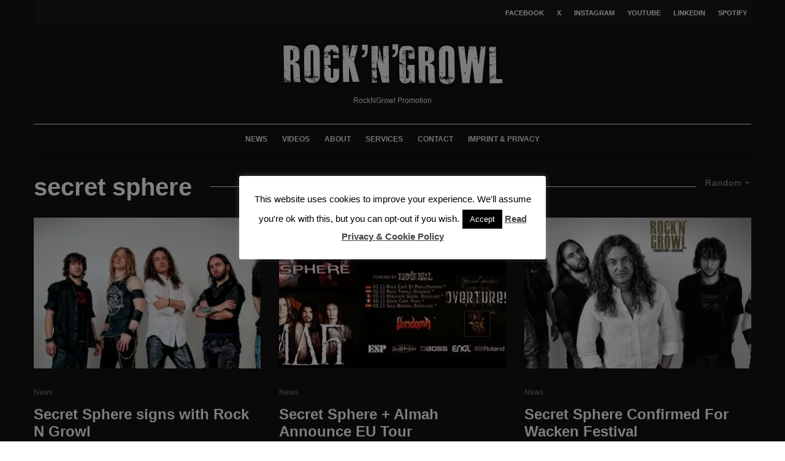

--- FILE ---
content_type: text/html; charset=UTF-8
request_url: https://www.rockngrowl.com/tag/secret-sphere?filtered=random
body_size: 14202
content:
<!DOCTYPE html><html dir="ltr" lang="en-US" prefix="og: https://ogp.me/ns#"  ><head><meta charset="UTF-8"><meta name="viewport" content="width=device-width, initial-scale=1"><link rel="profile" href="https://gmpg.org/xfn/11"><meta name="theme-color" content="#000000"><link media="all" href="//www.rockngrowl.com/core/cache/autoptimize/css/autoptimize_38361328d44c91471a73455aee1e558a.css" rel="stylesheet"><title>secret sphere | ROCKNGROWL.COM</title><meta name="robots" content="noindex, max-snippet:-1, max-image-preview:large, max-video-preview:-1" /><meta name="google-site-verification" content="google299b1ec2f12a8d34" /><meta name="msvalidate.01" content="6BAC5B6B5108ED9FA77DD3DB49E6B63F" /><meta name="yandex-verification" content="07cfc327c31f11af" /><link rel="canonical" href="https://www.rockngrowl.com/tag/secret-sphere" /><link rel="next" href="https://www.rockngrowl.com/tag/secret-sphere/page/2" /><link rel='dns-prefetch' href='//www.rockngrowl.com' /><link rel="alternate" type="application/rss+xml" title="ROCKNGROWL HARD ROCK HEAVY METAL MUSIC PRESS PROMOTION &raquo; Feed" href="https://www.rockngrowl.com/feed" /><link rel="alternate" type="application/rss+xml" title="ROCKNGROWL HARD ROCK HEAVY METAL MUSIC PRESS PROMOTION &raquo; secret sphere Tag Feed" href="https://www.rockngrowl.com/tag/secret-sphere/feed" /> <script type="text/javascript" id="cookie-law-info-js-extra">var Cli_Data={"nn_cookie_ids":[],"cookielist":[],"non_necessary_cookies":[],"ccpaEnabled":"","ccpaRegionBased":"","ccpaBarEnabled":"","strictlyEnabled":["necessary","obligatoire"],"ccpaType":"gdpr","js_blocking":"1","custom_integration":"","triggerDomRefresh":"","secure_cookies":""};var cli_cookiebar_settings={"animate_speed_hide":"500","animate_speed_show":"500","background":"#FFF","border":"#b1a6a6c2","border_on":"","button_1_button_colour":"#000","button_1_button_hover":"#000000","button_1_link_colour":"#fff","button_1_as_button":"1","button_1_new_win":"","button_2_button_colour":"#333","button_2_button_hover":"#292929","button_2_link_colour":"#444","button_2_as_button":"","button_2_hidebar":"","button_3_button_colour":"#000","button_3_button_hover":"#000000","button_3_link_colour":"#fff","button_3_as_button":"1","button_3_new_win":"","button_4_button_colour":"#000","button_4_button_hover":"#000000","button_4_link_colour":"#fff","button_4_as_button":"1","button_7_button_colour":"#61a229","button_7_button_hover":"#4e8221","button_7_link_colour":"#fff","button_7_as_button":"1","button_7_new_win":"","font_family":"inherit","header_fix":"","notify_animate_hide":"1","notify_animate_show":"","notify_div_id":"#cookie-law-info-bar","notify_position_horizontal":"right","notify_position_vertical":"bottom","scroll_close":"1","scroll_close_reload":"","accept_close_reload":"","reject_close_reload":"","showagain_tab":"1","showagain_background":"#fff","showagain_border":"#000","showagain_div_id":"#cookie-law-info-again","showagain_x_position":"100px","text":"#000","show_once_yn":"1","show_once":"10000","logging_on":"","as_popup":"","popup_overlay":"1","bar_heading_text":"","cookie_bar_as":"popup","popup_showagain_position":"bottom-right","widget_position":"left"};var log_object={"ajax_url":"https:\/\/www.rockngrowl.com\/wp-admin\/admin-ajax.php"};</script> <meta property="og:image" content="https://www.rockngrowl.com/storage/2018/03/cropped-RNGLOGO.png"><meta property="og:type" content="website"><meta property="og:locale" content="en_US"><meta property="og:site_name" content="ROCKNGROWL HARD ROCK HEAVY METAL MUSIC PRESS PROMOTION"><meta property="og:url" content="https://www.rockngrowl.com/tag/secret-sphere"><meta property="og:title" content="secret sphere | ROCKNGROWL.COM"><meta property="twitter:partner" content="ogwp"><meta property="twitter:title" content="secret sphere | ROCKNGROWL.COM"><meta property="twitter:url" content="https://www.rockngrowl.com/tag/secret-sphere"><meta  content="https://www.rockngrowl.com/storage/2018/03/cropped-RNGLOGO.png"><meta  content="secret sphere | ROCKNGROWL.COM"><link rel="https://api.w.org/" href="https://www.rockngrowl.com/wp-json/" /><link rel="alternate" title="JSON" type="application/json" href="https://www.rockngrowl.com/wp-json/wp/v2/tags/139" /><script>document.createElement("picture");if(!window.HTMLPictureElement&&document.addEventListener){window.addEventListener("DOMContentLoaded",function(){var s=document.createElement("script");s.src="//www.rockngrowl.com/core/modules/16f9de4b26/js/picturefill.min.js";document.body.appendChild(s);});}</script><link rel="preload" type="font/woff2" as="font" href="//www.rockngrowl.com/core/assets/b257bacd26/assets/css/tipi/tipi.woff2?9oa0lg" crossorigin="anonymous"><link rel="dns-prefetch" href="//fonts.googleapis.com"><link rel="preconnect" href="https://fonts.gstatic.com/" crossorigin="anonymous">  <script type="application/ld+json" class="saswp-schema-markup-output">[{"@context":"https:\/\/schema.org\/","@type":"Blog","@id":"https:\/\/www.rockngrowl.com\/tag\/secret-sphere#Blog","headline":"secret sphere","description":"","url":"https:\/\/www.rockngrowl.com\/tag\/secret-sphere","blogPost":[{"@type":"BlogPosting","headline":"Secret Sphere + Almah Announce EU Tour","url":"https:\/\/www.rockngrowl.com\/secret-sphere-almah-announce-european-tour","datePublished":"2013-10-30T12:26:01+01:00","dateModified":"2014-05-05T20:02:51+02:00","mainEntityOfPage":"https:\/\/www.rockngrowl.com\/secret-sphere-almah-announce-european-tour","author":{"@type":"Person","name":"Axel W","description":"Independent music Publicity, Press, Promotion &amp; Consulting founded back in the 90s. I have over 25 years experience in the music industry business. I have worked with coming bands, newcomers and well known names. Rawk!","url":"https:\/\/www.rockngrowl.com\/writer\/rockpanzz","sameAs":["https:\/\/www.rockngrowl.com","https:\/\/facebook.com\/rockngrowlpromotion","https:\/\/twitter.com\/rockngrowl","https:\/\/instagram.com\/rockngrowl","https:\/\/linkedin.com\/in\/rockngrowl","https:\/\/youtube.com\/c\/Rockngrowl\/"]},"publisher":{"@type":"Organization","name":"ROCK&#039;N&#039;GROWL HEAVY METAL MUSIC PROMOTION PUBLICITY","url":"https:\/\/www.rockngrowl.com","logo":{"@type":"ImageObject","url":"https:\/\/www.rockngrowl.com\/storage\/2020\/11\/RNG.jpg","width":160,"height":50}},"image":[{"@type":"ImageObject","@id":"https:\/\/www.rockngrowl.com\/secret-sphere-almah-announce-european-tour#primaryimage","url":"https:\/\/www.rockngrowl.com\/storage\/2013\/10\/SecretAlmahTour2013.jpg","width":"980","height":"360","caption":"Secret Sphere * Almah Tour 2013"}]},{"@type":"BlogPosting","headline":"Secret Sphere Wacken Open Air 2013","url":"https:\/\/www.rockngrowl.com\/secret-sphere-wacken-open-air-2013","datePublished":"2013-07-15T18:47:36+02:00","dateModified":"2018-04-03T13:47:54+02:00","mainEntityOfPage":"https:\/\/www.rockngrowl.com\/secret-sphere-wacken-open-air-2013","author":{"@type":"Person","name":"Axel W","description":"Independent music Publicity, Press, Promotion &amp; Consulting founded back in the 90s. I have over 25 years experience in the music industry business. I have worked with coming bands, newcomers and well known names. Rawk!","url":"https:\/\/www.rockngrowl.com\/writer\/rockpanzz","sameAs":["https:\/\/www.rockngrowl.com","https:\/\/facebook.com\/rockngrowlpromotion","https:\/\/twitter.com\/rockngrowl","https:\/\/instagram.com\/rockngrowl","https:\/\/linkedin.com\/in\/rockngrowl","https:\/\/youtube.com\/c\/Rockngrowl\/"]},"publisher":{"@type":"Organization","name":"ROCK&#039;N&#039;GROWL HEAVY METAL MUSIC PROMOTION PUBLICITY","url":"https:\/\/www.rockngrowl.com","logo":{"@type":"ImageObject","url":"https:\/\/www.rockngrowl.com\/storage\/2020\/11\/RNG.jpg","width":160,"height":50}},"image":{"@type":"ImageObject","@id":"https:\/\/www.rockngrowl.com\/secret-sphere-wacken-open-air-2013#primaryimage","url":"https:\/\/www.rockngrowl.com\/storage\/2020\/07\/RNGLOGO.png","width":"1200","height":"1200"}},{"@type":"BlogPosting","headline":"Secret Sphere Interview &#038; review by Sector Noir","url":"https:\/\/www.rockngrowl.com\/secret-sphere-new-interview-sector-noir","datePublished":"2013-07-15T10:09:53+02:00","dateModified":"2018-04-03T13:42:50+02:00","mainEntityOfPage":"https:\/\/www.rockngrowl.com\/secret-sphere-new-interview-sector-noir","author":{"@type":"Person","name":"Axel W","description":"Independent music Publicity, Press, Promotion &amp; Consulting founded back in the 90s. I have over 25 years experience in the music industry business. I have worked with coming bands, newcomers and well known names. Rawk!","url":"https:\/\/www.rockngrowl.com\/writer\/rockpanzz","sameAs":["https:\/\/www.rockngrowl.com","https:\/\/facebook.com\/rockngrowlpromotion","https:\/\/twitter.com\/rockngrowl","https:\/\/instagram.com\/rockngrowl","https:\/\/linkedin.com\/in\/rockngrowl","https:\/\/youtube.com\/c\/Rockngrowl\/"]},"publisher":{"@type":"Organization","name":"ROCK&#039;N&#039;GROWL HEAVY METAL MUSIC PROMOTION PUBLICITY","url":"https:\/\/www.rockngrowl.com","logo":{"@type":"ImageObject","url":"https:\/\/www.rockngrowl.com\/storage\/2020\/11\/RNG.jpg","width":160,"height":50}},"image":{"@type":"ImageObject","@id":"https:\/\/www.rockngrowl.com\/secret-sphere-new-interview-sector-noir#primaryimage","url":"https:\/\/www.rockngrowl.com\/storage\/2020\/07\/RNGLOGO.png","width":"1200","height":"1200"}},{"@type":"BlogPosting","headline":"Secret Sphere + Almah Spanish Tour","url":"https:\/\/www.rockngrowl.com\/secretsphere-almah-spanish-tour","datePublished":"2013-07-12T22:32:27+02:00","dateModified":"2018-04-03T13:48:04+02:00","mainEntityOfPage":"https:\/\/www.rockngrowl.com\/secretsphere-almah-spanish-tour","author":{"@type":"Person","name":"Axel W","description":"Independent music Publicity, Press, Promotion &amp; Consulting founded back in the 90s. I have over 25 years experience in the music industry business. I have worked with coming bands, newcomers and well known names. Rawk!","url":"https:\/\/www.rockngrowl.com\/writer\/rockpanzz","sameAs":["https:\/\/www.rockngrowl.com","https:\/\/facebook.com\/rockngrowlpromotion","https:\/\/twitter.com\/rockngrowl","https:\/\/instagram.com\/rockngrowl","https:\/\/linkedin.com\/in\/rockngrowl","https:\/\/youtube.com\/c\/Rockngrowl\/"]},"publisher":{"@type":"Organization","name":"ROCK&#039;N&#039;GROWL HEAVY METAL MUSIC PROMOTION PUBLICITY","url":"https:\/\/www.rockngrowl.com","logo":{"@type":"ImageObject","url":"https:\/\/www.rockngrowl.com\/storage\/2020\/11\/RNG.jpg","width":160,"height":50}},"image":{"@type":"ImageObject","@id":"https:\/\/www.rockngrowl.com\/secretsphere-almah-spanish-tour#primaryimage","url":"https:\/\/www.rockngrowl.com\/storage\/2020\/07\/RNGLOGO.png","width":"1200","height":"1200"}},{"@type":"BlogPosting","headline":"Secret Sphere Confirmed For Wacken Festival","url":"https:\/\/www.rockngrowl.com\/secret-sphere-confirmed-for-wacken-festival","datePublished":"2013-02-26T19:03:05+01:00","dateModified":"2014-05-05T20:03:00+02:00","mainEntityOfPage":"https:\/\/www.rockngrowl.com\/secret-sphere-confirmed-for-wacken-festival","author":{"@type":"Person","name":"Axel W","description":"Independent music Publicity, Press, Promotion &amp; Consulting founded back in the 90s. I have over 25 years experience in the music industry business. I have worked with coming bands, newcomers and well known names. Rawk!","url":"https:\/\/www.rockngrowl.com\/writer\/rockpanzz","sameAs":["https:\/\/www.rockngrowl.com","https:\/\/facebook.com\/rockngrowlpromotion","https:\/\/twitter.com\/rockngrowl","https:\/\/instagram.com\/rockngrowl","https:\/\/linkedin.com\/in\/rockngrowl","https:\/\/youtube.com\/c\/Rockngrowl\/"]},"publisher":{"@type":"Organization","name":"ROCK&#039;N&#039;GROWL HEAVY METAL MUSIC PROMOTION PUBLICITY","url":"https:\/\/www.rockngrowl.com","logo":{"@type":"ImageObject","url":"https:\/\/www.rockngrowl.com\/storage\/2020\/11\/RNG.jpg","width":160,"height":50}},"image":[{"@type":"ImageObject","@id":"https:\/\/www.rockngrowl.com\/secret-sphere-confirmed-for-wacken-festival#primaryimage","url":"https:\/\/www.rockngrowl.com\/storage\/2013\/02\/secretspherewacken1.jpg","width":"980","height":"360","caption":"Secret Sphere play Wacken 2013"}]},{"@type":"BlogPosting","headline":"Secret Sphere Video Over 300K YouTube Views","url":"https:\/\/www.rockngrowl.com\/secret-sphere-video-over-300k-youtube-views","datePublished":"2013-02-15T11:25:02+01:00","dateModified":"2014-05-05T20:03:01+02:00","mainEntityOfPage":"https:\/\/www.rockngrowl.com\/secret-sphere-video-over-300k-youtube-views","author":{"@type":"Person","name":"Axel W","description":"Independent music Publicity, Press, Promotion &amp; Consulting founded back in the 90s. I have over 25 years experience in the music industry business. I have worked with coming bands, newcomers and well known names. Rawk!","url":"https:\/\/www.rockngrowl.com\/writer\/rockpanzz","sameAs":["https:\/\/www.rockngrowl.com","https:\/\/facebook.com\/rockngrowlpromotion","https:\/\/twitter.com\/rockngrowl","https:\/\/instagram.com\/rockngrowl","https:\/\/linkedin.com\/in\/rockngrowl","https:\/\/youtube.com\/c\/Rockngrowl\/"]},"publisher":{"@type":"Organization","name":"ROCK&#039;N&#039;GROWL HEAVY METAL MUSIC PROMOTION PUBLICITY","url":"https:\/\/www.rockngrowl.com","logo":{"@type":"ImageObject","url":"https:\/\/www.rockngrowl.com\/storage\/2020\/11\/RNG.jpg","width":160,"height":50}},"image":[{"@type":"ImageObject","@id":"https:\/\/www.rockngrowl.com\/secret-sphere-video-over-300k-youtube-views#primaryimage","url":"https:\/\/www.rockngrowl.com\/storage\/2013\/02\/SecretSphereLieToMe.jpg","width":"980","height":"360","caption":"Secret Sphere - Lie To Me"}]},{"@type":"BlogPosting","headline":"Secret Sphere &#8211; &#8220;Lie To Me&#8221; Video Posted","url":"https:\/\/www.rockngrowl.com\/secret-sphere-lie-to-me-video-posted","datePublished":"2013-01-03T16:34:48+01:00","dateModified":"2014-05-05T20:03:04+02:00","mainEntityOfPage":"https:\/\/www.rockngrowl.com\/secret-sphere-lie-to-me-video-posted","author":{"@type":"Person","name":"Axel W","description":"Independent music Publicity, Press, Promotion &amp; Consulting founded back in the 90s. I have over 25 years experience in the music industry business. I have worked with coming bands, newcomers and well known names. Rawk!","url":"https:\/\/www.rockngrowl.com\/writer\/rockpanzz","sameAs":["https:\/\/www.rockngrowl.com","https:\/\/facebook.com\/rockngrowlpromotion","https:\/\/twitter.com\/rockngrowl","https:\/\/instagram.com\/rockngrowl","https:\/\/linkedin.com\/in\/rockngrowl","https:\/\/youtube.com\/c\/Rockngrowl\/"]},"publisher":{"@type":"Organization","name":"ROCK&#039;N&#039;GROWL HEAVY METAL MUSIC PROMOTION PUBLICITY","url":"https:\/\/www.rockngrowl.com","logo":{"@type":"ImageObject","url":"https:\/\/www.rockngrowl.com\/storage\/2020\/11\/RNG.jpg","width":160,"height":50}},"image":[{"@type":"ImageObject","@id":"https:\/\/www.rockngrowl.com\/secret-sphere-lie-to-me-video-posted#primaryimage","url":"https:\/\/www.rockngrowl.com\/storage\/2012\/08\/SecretSphere2012.jpg","width":"980","height":"360","caption":"Secret Sphere 2012"}]},{"@type":"BlogPosting","headline":"SECRET SPHERE &#8211; Japan Promo Tour","url":"https:\/\/www.rockngrowl.com\/secret-sphere-japanese-promo-tour","datePublished":"2012-12-09T19:02:36+01:00","dateModified":"2014-05-05T20:03:05+02:00","mainEntityOfPage":"https:\/\/www.rockngrowl.com\/secret-sphere-japanese-promo-tour","author":{"@type":"Person","name":"Axel W","description":"Independent music Publicity, Press, Promotion &amp; Consulting founded back in the 90s. I have over 25 years experience in the music industry business. I have worked with coming bands, newcomers and well known names. Rawk!","url":"https:\/\/www.rockngrowl.com\/writer\/rockpanzz","sameAs":["https:\/\/www.rockngrowl.com","https:\/\/facebook.com\/rockngrowlpromotion","https:\/\/twitter.com\/rockngrowl","https:\/\/instagram.com\/rockngrowl","https:\/\/linkedin.com\/in\/rockngrowl","https:\/\/youtube.com\/c\/Rockngrowl\/"]},"publisher":{"@type":"Organization","name":"ROCK&#039;N&#039;GROWL HEAVY METAL MUSIC PROMOTION PUBLICITY","url":"https:\/\/www.rockngrowl.com","logo":{"@type":"ImageObject","url":"https:\/\/www.rockngrowl.com\/storage\/2020\/11\/RNG.jpg","width":160,"height":50}},"image":[{"@type":"ImageObject","@id":"https:\/\/www.rockngrowl.com\/secret-sphere-japanese-promo-tour#primaryimage","url":"https:\/\/www.rockngrowl.com\/storage\/2012\/08\/secretsphereitaly.jpg","width":"980","height":"360","caption":"Secret Sphere Italy"}]},{"@type":"BlogPosting","headline":"SECRET SPHERE &#8211; Limited Album Edition","url":"https:\/\/www.rockngrowl.com\/secret-sphere-limited-edition-portrait-of-a-dying-heart-numbered-wood-case-available","datePublished":"2012-11-09T17:30:33+01:00","dateModified":"2014-05-05T20:03:06+02:00","mainEntityOfPage":"https:\/\/www.rockngrowl.com\/secret-sphere-limited-edition-portrait-of-a-dying-heart-numbered-wood-case-available","author":{"@type":"Person","name":"Axel W","description":"Independent music Publicity, Press, Promotion &amp; Consulting founded back in the 90s. I have over 25 years experience in the music industry business. I have worked with coming bands, newcomers and well known names. Rawk!","url":"https:\/\/www.rockngrowl.com\/writer\/rockpanzz","sameAs":["https:\/\/www.rockngrowl.com","https:\/\/facebook.com\/rockngrowlpromotion","https:\/\/twitter.com\/rockngrowl","https:\/\/instagram.com\/rockngrowl","https:\/\/linkedin.com\/in\/rockngrowl","https:\/\/youtube.com\/c\/Rockngrowl\/"]},"publisher":{"@type":"Organization","name":"ROCK&#039;N&#039;GROWL HEAVY METAL MUSIC PROMOTION PUBLICITY","url":"https:\/\/www.rockngrowl.com","logo":{"@type":"ImageObject","url":"https:\/\/www.rockngrowl.com\/storage\/2020\/11\/RNG.jpg","width":160,"height":50}},"image":[{"@type":"ImageObject","@id":"https:\/\/www.rockngrowl.com\/secret-sphere-limited-edition-portrait-of-a-dying-heart-numbered-wood-case-available#primaryimage","url":"https:\/\/www.rockngrowl.com\/storage\/2012\/11\/secretspherelimited.jpg","width":"980","height":"360","caption":"Secret Sphere Limited Edition"}]},{"@type":"BlogPosting","headline":"Secret Sphere \u2013 New Song &#8220;Healing&#8221; Online","url":"https:\/\/www.rockngrowl.com\/secret-sphere-new-song-healing-available-for-streaming","datePublished":"2012-10-15T15:31:33+02:00","dateModified":"2022-04-20T10:50:26+02:00","mainEntityOfPage":"https:\/\/www.rockngrowl.com\/secret-sphere-new-song-healing-available-for-streaming","author":{"@type":"Person","name":"Axel W","description":"Independent music Publicity, Press, Promotion &amp; Consulting founded back in the 90s. I have over 25 years experience in the music industry business. I have worked with coming bands, newcomers and well known names. Rawk!","url":"https:\/\/www.rockngrowl.com\/writer\/rockpanzz","sameAs":["https:\/\/www.rockngrowl.com","https:\/\/facebook.com\/rockngrowlpromotion","https:\/\/twitter.com\/rockngrowl","https:\/\/instagram.com\/rockngrowl","https:\/\/linkedin.com\/in\/rockngrowl","https:\/\/youtube.com\/c\/Rockngrowl\/"]},"publisher":{"@type":"Organization","name":"ROCK&#039;N&#039;GROWL HEAVY METAL MUSIC PROMOTION PUBLICITY","url":"https:\/\/www.rockngrowl.com","logo":{"@type":"ImageObject","url":"https:\/\/www.rockngrowl.com\/storage\/2020\/11\/RNG.jpg","width":160,"height":50}},"image":[{"@type":"ImageObject","@id":"https:\/\/www.rockngrowl.com\/secret-sphere-new-song-healing-available-for-streaming#primaryimage","url":"https:\/\/www.rockngrowl.com\/storage\/2012\/10\/spherehealing.jpg","width":"980","height":"360","caption":"Secret Sphere - Healing Song"}]},{"@type":"BlogPosting","headline":"Secret Sphere &#8220;The Fall&#8221; Streaming Now","url":"https:\/\/www.rockngrowl.com\/secret-sphere-new-song-the-fall-available-for-streaming","datePublished":"2012-09-25T15:51:55+02:00","dateModified":"2022-04-20T11:02:03+02:00","mainEntityOfPage":"https:\/\/www.rockngrowl.com\/secret-sphere-new-song-the-fall-available-for-streaming","author":{"@type":"Person","name":"Axel W","description":"Independent music Publicity, Press, Promotion &amp; Consulting founded back in the 90s. I have over 25 years experience in the music industry business. I have worked with coming bands, newcomers and well known names. Rawk!","url":"https:\/\/www.rockngrowl.com\/writer\/rockpanzz","sameAs":["https:\/\/www.rockngrowl.com","https:\/\/facebook.com\/rockngrowlpromotion","https:\/\/twitter.com\/rockngrowl","https:\/\/instagram.com\/rockngrowl","https:\/\/linkedin.com\/in\/rockngrowl","https:\/\/youtube.com\/c\/Rockngrowl\/"]},"publisher":{"@type":"Organization","name":"ROCK&#039;N&#039;GROWL HEAVY METAL MUSIC PROMOTION PUBLICITY","url":"https:\/\/www.rockngrowl.com","logo":{"@type":"ImageObject","url":"https:\/\/www.rockngrowl.com\/storage\/2020\/11\/RNG.jpg","width":160,"height":50}},"image":[{"@type":"ImageObject","@id":"https:\/\/www.rockngrowl.com\/secret-sphere-new-song-the-fall-available-for-streaming#primaryimage","url":"https:\/\/www.rockngrowl.com\/storage\/2012\/08\/secretsphereit.jpg","width":"980","height":"360","caption":"Secret Sphere Metal Italy"},{"@type":"ImageObject","url":"https:\/\/www.rockngrowl.com\/storage\/2012\/09\/secretportraitcd.jpg","width":405,"height":405,"caption":"Secret Sphere CD"},{"@type":"ImageObject","url":"https:\/\/www.rockngrowl.com\/storage\/2012\/08\/secretsphereitaly.jpg","width":980,"height":360,"caption":"Secret Sphere Italy"}]},{"@type":"BlogPosting","headline":"SECRET SPHERE New Album Trailer Released","url":"https:\/\/www.rockngrowl.com\/secret-sphere-new-album-trailer-released","datePublished":"2012-09-10T18:12:01+02:00","dateModified":"2022-04-20T11:07:55+02:00","mainEntityOfPage":"https:\/\/www.rockngrowl.com\/secret-sphere-new-album-trailer-released","author":{"@type":"Person","name":"Axel W","description":"Independent music Publicity, Press, Promotion &amp; Consulting founded back in the 90s. I have over 25 years experience in the music industry business. I have worked with coming bands, newcomers and well known names. Rawk!","url":"https:\/\/www.rockngrowl.com\/writer\/rockpanzz","sameAs":["https:\/\/www.rockngrowl.com","https:\/\/facebook.com\/rockngrowlpromotion","https:\/\/twitter.com\/rockngrowl","https:\/\/instagram.com\/rockngrowl","https:\/\/linkedin.com\/in\/rockngrowl","https:\/\/youtube.com\/c\/Rockngrowl\/"]},"publisher":{"@type":"Organization","name":"ROCK&#039;N&#039;GROWL HEAVY METAL MUSIC PROMOTION PUBLICITY","url":"https:\/\/www.rockngrowl.com","logo":{"@type":"ImageObject","url":"https:\/\/www.rockngrowl.com\/storage\/2020\/11\/RNG.jpg","width":160,"height":50}},"image":[{"@type":"ImageObject","@id":"https:\/\/www.rockngrowl.com\/secret-sphere-new-album-trailer-released#primaryimage","url":"https:\/\/www.rockngrowl.com\/storage\/2012\/09\/secretspheretrailer.jpg","width":"980","height":"360","caption":"Secret Sphere Trailer"},{"@type":"ImageObject","url":"https:\/\/www.rockngrowl.com\/storage\/2012\/09\/secretportraitcd.jpg","width":405,"height":405,"caption":"Secret Sphere CD"},{"@type":"ImageObject","url":"https:\/\/www.rockngrowl.com\/storage\/2012\/09\/TheItalianAlliance.jpg","width":980,"height":579,"caption":"The Italian Alliance"}]}]},{"@context":"https:\/\/schema.org\/","@graph":[{"@context":"https:\/\/schema.org\/","@type":"SiteNavigationElement","@id":"https:\/\/www.rockngrowl.com#Page Navigation","name":"News","url":"https:\/\/www.rockngrowl.com\/news"},{"@context":"https:\/\/schema.org\/","@type":"SiteNavigationElement","@id":"https:\/\/www.rockngrowl.com#Page Navigation","name":"Videos","url":"https:\/\/www.rockngrowl.com\/videos"},{"@context":"https:\/\/schema.org\/","@type":"SiteNavigationElement","@id":"https:\/\/www.rockngrowl.com#Page Navigation","name":"About","url":"https:\/\/www.rockngrowl.com\/about"},{"@context":"https:\/\/schema.org\/","@type":"SiteNavigationElement","@id":"https:\/\/www.rockngrowl.com#Page Navigation","name":"Services","url":"https:\/\/www.rockngrowl.com\/promotion-services"},{"@context":"https:\/\/schema.org\/","@type":"SiteNavigationElement","@id":"https:\/\/www.rockngrowl.com#Page Navigation","name":"Contact","url":"https:\/\/www.rockngrowl.com\/contact"},{"@context":"https:\/\/schema.org\/","@type":"SiteNavigationElement","@id":"https:\/\/www.rockngrowl.com#Page Navigation","name":"Imprint & Privacy","url":"https:\/\/www.rockngrowl.com\/imprint"}]}]</script> <link rel="icon" href="//www.rockngrowl.com/storage/2018/03/cropped-RNGLOGO-100x100.png" sizes="32x32" /><link rel="icon" href="//www.rockngrowl.com/storage/2018/03/cropped-RNGLOGO-293x293.png" sizes="192x192" /><link rel="apple-touch-icon" href="//www.rockngrowl.com/storage/2018/03/cropped-RNGLOGO-293x293.png" /><meta name="msapplication-TileImage" content="https://www.rockngrowl.com/storage/2018/03/cropped-RNGLOGO-293x293.png" /> <script  async='async' src="//www.rockngrowl.com/core/cache/autoptimize/js/autoptimize_455c4a28876bd76d688bba9dbf5bd932.js"></script></head><body class="archive tag tag-secret-sphere tag-139 wp-theme-zeen headings-f1 body-f2 sub-f1 quotes-f1 by-f3 wh-f2 block-titles-big block-titles-mid-1 menu-no-color-hover grids-spacing-0 modal-skin-2 excerpt-mob-off dark-mode--main-menu-off skin-dark zeen-sb-sticky-off site-mob-menu-a-4 site-mob-menu-1 mm-submenu-1 main-menu-logo-1 body-header-style-2 same-bg byline-font-2"><div id="page" class="site"><div id="mob-line" class="tipi-m-0"></div><header id="mobhead" class="site-header-block site-mob-header tipi-m-0 site-mob-header-11 site-mob-menu-1 sticky-menu-mob sticky-menu-2 sticky-menu site-skin-2 site-img-1"><div class="bg-area tipi-row header-padding"><div class="logo-main-wrap logo-mob-wrap"><div class="logo logo-mobile"><a href="https://www.rockngrowl.com" data-pin-nopin="true"><span class="logo-img"><picture><source srcset="//www.rockngrowl.com/core/webp-express/webp-images/uploads/2018/04/RNG2017.png.webp" type="image/webp"><img src="//www.rockngrowl.com/storage/2018/04/RNG2017.png" alt="ROCKNGROWL PROMOTION" width="150" height="31" class="webpexpress-processed"></picture></span></a></div></div><nav class="mobile-navigation mobile-navigation-dd mobile-navigation-2"><ul class="menu-mobile menu-mobile-2 horizontal-menu font-2"><li id="menu-item-18746" class="menu-item menu-item-type-post_type menu-item-object-page current_page_parent dropper standard-drop mm-art mm-wrap-2 mm-wrap menu-item-18746"><a href="https://www.rockngrowl.com/news" title="RockNGrowl News">News</a></li><li id="menu-item-22171" class="menu-item menu-item-type-post_type menu-item-object-page dropper standard-drop mm-art mm-wrap-2 mm-wrap menu-item-22171"><a href="https://www.rockngrowl.com/videos">Videos</a></li><li id="menu-item-1521" class="menu-item menu-item-type-post_type menu-item-object-page dropper standard-drop mm-art mm-wrap-2 mm-wrap menu-item-1521"><a href="https://www.rockngrowl.com/about" title="About us">About</a></li><li id="menu-item-10570" class="menu-item menu-item-type-post_type menu-item-object-page dropper standard-drop mm-art mm-wrap-2 mm-wrap menu-item-10570"><a href="https://www.rockngrowl.com/promotion-services" title="Press &#038; Promotion Services">Services</a></li><li id="menu-item-1356" class="menu-item menu-item-type-post_type menu-item-object-page dropper standard-drop mm-art mm-wrap-2 mm-wrap menu-item-1356"><a href="https://www.rockngrowl.com/contact" title="Contact us">Contact</a></li><li id="menu-item-1412" class="menu-item menu-item-type-post_type menu-item-object-page menu-item-privacy-policy dropper standard-drop mm-art mm-wrap-2 mm-wrap menu-item-1412"><a rel="privacy-policy" href="https://www.rockngrowl.com/imprint">Imprint &#038; Privacy</a></li></ul></nav><div class="background mask"></div></div></header><div class="site-inner"><div id="secondary-wrap" class="secondary-wrap tipi-xs-0 clearfix font-3 mm-ani-1 secondary-menu-skin-2 secondary-menu-width-3 tipi-row"><div class="menu-bg-area"><div class="menu-content-wrap clearfix tipi-vertical-c"><ul class="horizontal-menu menu-icons ul-padding tipi-vertical-c tipi-flex-r secondary-icons"><li  class="menu-icon menu-icon-style-4 menu-icon-fb"><a href="https://facebook.com/rockngrowlpromotion" data-title="Facebook" class="" rel="noopener nofollow" aria-label="Facebook" target="_blank"><span class="menu-icon--text font-3">Facebook</span></a></li><li  class="menu-icon menu-icon-style-4 menu-icon-tw"><a href="https://twitter.com/rockngrowl" data-title="X" class="" rel="noopener nofollow" aria-label="X" target="_blank"><span class="menu-icon--text font-3">X</span></a></li><li  class="menu-icon menu-icon-style-4 menu-icon-insta"><a href="https://instagram.com/rockngrowl" data-title="Instagram" class="" rel="noopener nofollow" aria-label="Instagram" target="_blank"><span class="menu-icon--text font-3">Instagram</span></a></li><li  class="menu-icon menu-icon-style-4 menu-icon-yt"><a href="https://youtube.com/c/Rockngrowl/?sub_confirmation=1" data-title="YouTube" class="" rel="noopener nofollow" aria-label="YouTube" target="_blank"><span class="menu-icon--text font-3">YouTube</span></a></li><li  class="menu-icon menu-icon-style-4 menu-icon-linkedin"><a href="https://linkedin.com/in/rockngrowl" data-title="Linkedin" class="" rel="noopener nofollow" aria-label="Linkedin" target="_blank"><span class="menu-icon--text font-3">Linkedin</span></a></li><li  class="menu-icon menu-icon-style-4 menu-icon-spotify"><a href="https://open.spotify.com/playlist/06qvxOhTrSxR1Cpi2Utb8e" data-title="Spotify" class="" rel="noopener nofollow" aria-label="Spotify" target="_blank"><span class="menu-icon--text font-3">Spotify</span></a></li></ul></div></div></div><header id="masthead" class="site-header-block site-header clearfix site-header-2 header-width-3 header-skin-3 site-img-1 mm-ani-1 mm-skin-2 main-menu-skin-3 main-menu-width-3 main-menu-bar-color-2 logo-only-when-stuck tipi-row main-menu-c" data-pt-diff="0" data-pb-diff="0"><div class="bg-area"><div class="tipi-flex-lcr logo-main-wrap header-padding tipi-flex-eq-height logo-main-wrap-center"><div class="logo-main-wrap header-padding tipi-all-c"><div class="logo logo-main"><a href="https://www.rockngrowl.com" data-pin-nopin="true"><span class="logo-img"><picture><source srcset="//www.rockngrowl.com/core/webp-express/webp-images/uploads/2014/04/RockNGrowlNewsletter.png.webp 2x" type="image/webp"><img src="//www.rockngrowl.com/storage/2020/11/RockNGrowlPromotion-1.jpg" alt="RockNGrowl Promotion" srcset="//www.rockngrowl.com/storage/2014/04/RockNGrowlNewsletter.png 2x" width="720" height="150" class="webpexpress-processed"></picture></span><span class="logo-subtitle font-3">RockNGrowl Promotion</span></a></div></div></div><div class="background mask"></div></div></header><div id="header-line"></div><nav id="site-navigation" class="main-navigation main-navigation-1 tipi-xs-0 clearfix logo-only-when-stuck tipi-row main-menu-skin-3 main-menu-width-1 main-menu-bar-color-2 mm-skin-2 mm-submenu-1 mm-ani-1 main-menu-c"><div class="main-navigation-border menu-bg-area"><div class="nav-grid clearfix tipi-row"><div class="tipi-flex sticky-part sticky-p1"><div class="logo-menu-wrap logo-menu-wrap-placeholder"></div><ul id="menu-main-menu" class="menu-main-menu horizontal-menu tipi-flex font-3"><li class="menu-item menu-item-type-post_type menu-item-object-page current_page_parent dropper drop-it mm-art mm-wrap-2 mm-wrap menu-item-18746"><a title="RockNGrowl News" href="https://www.rockngrowl.com/news">News</a></li><li class="menu-item menu-item-type-post_type menu-item-object-page dropper drop-it mm-art mm-wrap-2 mm-wrap menu-item-22171"><a href="https://www.rockngrowl.com/videos">Videos</a></li><li class="menu-item menu-item-type-post_type menu-item-object-page dropper drop-it mm-art mm-wrap-2 mm-wrap menu-item-1521"><a title="About us" href="https://www.rockngrowl.com/about">About</a></li><li class="menu-item menu-item-type-post_type menu-item-object-page dropper drop-it mm-art mm-wrap-2 mm-wrap menu-item-10570"><a title="Press &#038; Promotion Services" href="https://www.rockngrowl.com/promotion-services">Services</a></li><li class="menu-item menu-item-type-post_type menu-item-object-page dropper drop-it mm-art mm-wrap-2 mm-wrap menu-item-1356"><a title="Contact us" href="https://www.rockngrowl.com/contact">Contact</a></li><li class="menu-item menu-item-type-post_type menu-item-object-page menu-item-privacy-policy dropper drop-it mm-art mm-wrap-2 mm-wrap menu-item-1412"><a title="Imprint &#038; Privacy" href="https://www.rockngrowl.com/imprint">Imprint &#038; Privacy</a></li></ul><ul class="horizontal-menu font-3 menu-icons tipi-flex-eq-height"></ul></div></div></div></nav><div id="content" class="site-content clearfix"><div id="primary" class="content-area"><div id="contents-wrap" class="contents-wrap standard-archive clearfix"><header id="block-wrap-139" class="page-header block-title-wrap block-title-wrap-style block-wrap clearfix block-title-1 page-header-skin-0 with-sorter block-title-l tipi-row"><div class="tipi-row-inner-style block-title-wrap-style clearfix"><div class="bg__img-wrap img-bg-wrapper parallax"><div class="bg"></div></div><div class="block-title-wrap clearfix"><div class="filters font-2"><div class="archive-sorter sorter" data-tid="139" tabindex="-1"><span class="current-sorter current"><span class="current-sorter-txt current-txt">Random<i class="tipi-i-chevron-down"></i></span></span><ul class="options"><li><a href="https://www.rockngrowl.com/tag/secret-sphere?filtered=latest" data-type="latest">Latest</a></li><li><a href="https://www.rockngrowl.com/tag/secret-sphere?filtered=oldest" data-type="oldest">Oldest</a></li><li><a href="https://www.rockngrowl.com/tag/secret-sphere?filtered=random" data-type="random">Random</a></li><li><a href="https://www.rockngrowl.com/tag/secret-sphere?filtered=atoz" data-type="atoz">A to Z</a></li></ul></div></div><div class="block-title-area clearfix"><h1 class="page-title block-title">secret sphere</h1></div></div></div></header><div class="tipi-row content-bg clearfix"><div class="tipi-cols clearfix sticky--wrap"><main class="main tipi-xs-12 main-block-wrap clearfix tipi-col"><div id="block-wrap-0" class="block-wrap-native block-wrap block-wrap-61 block-css-0 block-wrap-classic block-wrap-no-1 columns__m--1 elements-design-1 block-skin-0 tipi-box ppl-m-3 ppl-s-3 clearfix" data-id="0" data-base="0"><div class="tipi-row-inner-style clearfix"><div class="tipi-row-inner-box contents sticky--wrap"><div class="block block-61 tipi-flex preview-review-bot"><article class="tipi-xs-12 elements-location-1 clearfix with-fi ani-base article-ani article-ani-1 tipi-s-typo stack-1 stack-design-1 separation-border separation-border-style loop-0 preview-classic preview__img-shape-l preview-61 img-ani-base img-ani-1 img-color-hover-base img-color-hover-1 elements-design-1 post-1924 post type-post status-publish format-standard has-post-thumbnail hentry category-news category-promotion tag-angra tag-dream-theater tag-helloween tag-italy tag-killing-touch tag-metal tag-portrait-of-a-dying-heart tag-power-metal tag-savatage tag-scarlet-records tag-secret-sphere tag-symphonic-metal tag-thaurorod tag-warner-music-japan" style="--animation-order:0"><div class="preview-mini-wrap clearfix"><div class="mask"><a href="https://www.rockngrowl.com/secret-sphere-signs-with-rock-n-growl" class="mask-img" title="Secret Sphere Metal Italy"><picture><source srcset="//www.rockngrowl.com/core/webp-express/webp-images/uploads/2012/08/secretsphereit-370x247.jpg.webp" type="image/webp"><img width="370" height="247" src="//www.rockngrowl.com/storage/2012/08/secretsphereit-370x247.jpg" class="attachment-zeen-370-247 size-zeen-370-247 zeen-lazy-load-base zeen-lazy-load  wp-post-image webpexpress-processed" alt="Secret Sphere Metal Italy" decoding="async" fetchpriority="high" loading="lazy"></picture></a></div><div class="meta"><div class="byline byline-2 byline-cats-design-1"><div class="byline-part cats"><a href="https://www.rockngrowl.com/category/news" class="cat">News</a></div></div><div class="title-wrap"><h3 class="title"><a href="https://www.rockngrowl.com/secret-sphere-signs-with-rock-n-growl">Secret Sphere signs with Rock N Growl</a></h3></div><div class="excerpt body-color">Italian metal band SECRET SPHERE sings worlwide management deal with Germany's ROCK N GROWL MANAGEMENT. <br /> <br /> Guitarist Aldo Lonobile says: "We are excited to welcome ROCK N GROWL to the SECRET SPHERE family and we look forward to making big stept in taking SECRET SPHERE to the masses.</div></div></div></article><article class="tipi-xs-12 elements-location-1 clearfix with-fi ani-base article-ani article-ani-1 tipi-s-typo stack-1 stack-design-1 separation-border separation-border-style loop-1 preview-classic preview__img-shape-l preview-61 img-ani-base img-ani-1 img-color-hover-base img-color-hover-1 elements-design-1 post-6341 post type-post status-publish format-standard has-post-thumbnail hentry category-news category-press category-promotion tag-a-time-never-come tag-almah tag-angra tag-belgium tag-brazil tag-brazitalian-tour tag-edu-falaschi tag-european-tour tag-france tag-germany tag-ibridoma tag-italy tag-michele-luppi tag-netherlands tag-overtures tag-portrait-of-a-dying-heart tag-rock-in-rio tag-secret-sphere tag-simple-lies tag-sinheresy tag-spain tag-tour tag-unfold tag-wacken-open-air" style="--animation-order:1"><div class="preview-mini-wrap clearfix"><div class="mask"><a href="https://www.rockngrowl.com/secret-sphere-almah-announce-european-tour" class="mask-img" title="Secret Sphere * Almah Tour 2013"><picture><source srcset="//www.rockngrowl.com/core/webp-express/webp-images/uploads/2013/10/SecretAlmahTour2013-370x247.jpg.webp 370w, //www.rockngrowl.com/core/webp-express/webp-images/uploads/2013/10/SecretAlmahTour2013-120x80.jpg.webp 120w, //www.rockngrowl.com/core/webp-express/webp-images/uploads/2013/10/SecretAlmahTour2013-240x160.jpg.webp 240w" sizes="(max-width: 370px) 100vw, 370px" type="image/webp"><img width="370" height="247" src="//www.rockngrowl.com/storage/2013/10/SecretAlmahTour2013-370x247.jpg" class="attachment-zeen-370-247 size-zeen-370-247 zeen-lazy-load-base zeen-lazy-load  wp-post-image webpexpress-processed" alt="Secret Sphere * Almah Tour 2013" decoding="async" srcset="//www.rockngrowl.com/storage/2013/10/SecretAlmahTour2013-370x247.jpg 370w, //www.rockngrowl.com/storage/2013/10/SecretAlmahTour2013-120x80.jpg 120w, //www.rockngrowl.com/storage/2013/10/SecretAlmahTour2013-240x160.jpg 240w" sizes="(max-width: 370px) 100vw, 370px" loading="lazy"></picture></a></div><div class="meta"><div class="byline byline-2 byline-cats-design-1"><div class="byline-part cats"><a href="https://www.rockngrowl.com/category/news" class="cat">News</a></div></div><div class="title-wrap"><h3 class="title"><a href="https://www.rockngrowl.com/secret-sphere-almah-announce-european-tour">Secret Sphere + Almah Announce EU Tour</a></h3></div><div class="excerpt body-color">Italian power metallers Secret Sphere and brazilian metallers Almah led by ex-ANGRA singer Edu Falaschi will join forces for a co-headlining European tour this November. The official video trailer can be viewed below:<br /> <br /> After a successful year of shows to promote the high acclaimed album "Portrait Of A Dying Heart" ended at the Wacken Open Air Festival, SECRET SPHERE are currently in the studio re-recording their second album "A Time Never Come", considered as one of the best power metal album's coming from the italian metal scene since years.</div></div></div></article><article class="tipi-xs-12 elements-location-1 clearfix with-fi ani-base article-ani article-ani-1 tipi-s-typo stack-1 stack-design-1 separation-border separation-border-style loop-2 preview-classic preview__img-shape-l preview-61 img-ani-base img-ani-1 img-color-hover-base img-color-hover-1 elements-design-1 post-3994 post type-post status-publish format-standard has-post-thumbnail hentry category-news category-press category-promotion tag-deep-purple tag-doro tag-festival tag-heavy-metal-festival tag-heavy-metal-open-air tag-lie-to-me tag-live tag-metal-festival tag-monsters-of-rock tag-motorhead tag-powerwolf tag-pretty-maids tag-rock-am-ring tag-rock-n-growl-booking tag-secret-sphere tag-sonata-arctica tag-super-rock tag-wacken tag-wacken-open-air-festival-2013" style="--animation-order:2"><div class="preview-mini-wrap clearfix"><div class="mask"><a href="https://www.rockngrowl.com/secret-sphere-confirmed-for-wacken-festival" class="mask-img" title="Secret Sphere play Wacken 2013"><picture><source srcset="//www.rockngrowl.com/core/webp-express/webp-images/uploads/2013/02/secretspherewacken1-370x247.jpg.webp" type="image/webp"><img width="370" height="247" src="//www.rockngrowl.com/storage/2013/02/secretspherewacken1-370x247.jpg" class="attachment-zeen-370-247 size-zeen-370-247 zeen-lazy-load-base zeen-lazy-load  wp-post-image webpexpress-processed" alt="Secret Sphere play Wacken 2013" decoding="async" loading="lazy"></picture></a></div><div class="meta"><div class="byline byline-2 byline-cats-design-1"><div class="byline-part cats"><a href="https://www.rockngrowl.com/category/news" class="cat">News</a></div></div><div class="title-wrap"><h3 class="title"><a href="https://www.rockngrowl.com/secret-sphere-confirmed-for-wacken-festival">Secret Sphere Confirmed For Wacken Festival</a></h3></div><div class="excerpt body-color">Italian power metallers SECRET SPHERE have been confirmed for this year's edition of the Wacken Open Air Festival, set to take place August 1-3, 2013 in the small town of Wacken in Schleswig-Holstein, northern Germany.<br /> <br /> <br /> <br /> <br /> <br /> Wacken Open Air Festival 2013 band confirmations:<br /> <br /> Agnostic Front, Alestorm, Alice Cooper, Alpha Tiger, Amorphis, Anthrax, Arch Enemy, As I Lay Dying, ASP, Benighted, Black Messiah, Bob Wayne, Bull-Riff Stampede, Bullet, Candlemass, Callejon, Chrome Molly, Coppelius, Corvus Corax meets Wadokyo, Crematory, Deep Purple, DevilDriver, Dew-Scented, Dezperadoz, Die Apokalyptischen Reiter, Die Kassierer,</div></div></div></article><article class="tipi-xs-12 elements-location-1 clearfix no-fi ani-base article-ani article-ani-1 tipi-s-typo stack-1 stack-design-1 separation-border separation-border-style loop-3 preview-classic preview__img-shape-l preview-61 img-ani-base img-ani-1 img-color-hover-base img-color-hover-1 elements-design-1 post-5456 post type-post status-publish format-standard hentry category-news tag-band-management tag-band-promotion tag-booking tag-booking-agency tag-hard-n-heavy tag-hard-rock tag-hardrock tag-heavy-metal tag-heavymetal tag-italy tag-management-agency tag-power-metal tag-promotion-agency tag-rock-n-growl tag-rockngrowl tag-secret-sphere tag-sector-noir" style="--animation-order:3"><div class="preview-mini-wrap clearfix"><div class="meta"><div class="byline byline-2 byline-cats-design-1"><div class="byline-part cats"><a href="https://www.rockngrowl.com/category/news" class="cat">News</a></div></div><div class="title-wrap"><h3 class="title"><a href="https://www.rockngrowl.com/secret-sphere-new-interview-sector-noir">Secret Sphere Interview &#038; review by Sector Noir</a></h3></div><div class="excerpt body-color">Secret Sphere new interview &amp; review 8/10 by Sector Noir Magazine (IT)<br /><br /><br /> Musicisti di razza, i piemontesi Secret Sphere rappresentano quel Made In Italy di cui andare piu fieri. Gli amanti delle sonorita Power Metal troveranno pane per i loro denti...<br /> <br /><br /><br /> <br /> <br /><br /><br /> Read the full mag here: https://issuu.com/sectornoir/docs/issue1<br /> <br /><br /><br /> Sector Noir is a deluxe bi-annual avantgarde magazine in Italian and English, representing Rock & Metal music.</div></div></div></article><article class="tipi-xs-12 elements-location-1 clearfix with-fi ani-base article-ani article-ani-1 tipi-s-typo stack-1 stack-design-1 separation-border separation-border-style loop-4 preview-classic preview__img-shape-l preview-61 img-ani-base img-ani-1 img-color-hover-base img-color-hover-1 elements-design-1 post-2336 post type-post status-publish format-standard has-post-thumbnail hentry category-news category-press category-promotion tag-40-page-booklet tag-healing tag-michele-luppi tag-portrait-of-a-dying-heart tag-rock-n-growl tag-scarlet-records tag-secret-sphere tag-she-complies-with-the-night tag-spaziorock tag-vision-divine tag-warner-music-japan" style="--animation-order:4"><div class="preview-mini-wrap clearfix"><div class="mask"><a href="https://www.rockngrowl.com/secret-sphere-new-song-healing-available-for-streaming" class="mask-img" title="Secret Sphere - Healing Song"><picture><source srcset="//www.rockngrowl.com/core/webp-express/webp-images/uploads/2012/10/spherehealing-370x247.jpg.webp" type="image/webp"><img width="370" height="247" src="//www.rockngrowl.com/storage/2012/10/spherehealing-370x247.jpg" class="attachment-zeen-370-247 size-zeen-370-247 zeen-lazy-load-base zeen-lazy-load  wp-post-image webpexpress-processed" alt="Secret Sphere - Healing Song" decoding="async" loading="lazy"></picture></a></div><div class="meta"><div class="byline byline-2 byline-cats-design-1"><div class="byline-part cats"><a href="https://www.rockngrowl.com/category/news" class="cat">News</a></div></div><div class="title-wrap"><h3 class="title"><a href="https://www.rockngrowl.com/secret-sphere-new-song-healing-available-for-streaming">Secret Sphere – New Song &#8220;Healing&#8221; Online</a></h3></div><div class="excerpt body-color">"Healing", a brand new song from "Portrait of a Dying Heart", the next album from Italian metal band SECRET SPHERE, can be streamed exclusive at SpazioRock.it using the link below.<br /> SECRET SPHERE "HEALING"<br /> <br /> <br /> [caption id="attachment_2340" align="aligncenter" width="420"] Secret Sphere "Healing"[/caption]<br /> <br /> SECRET SPHERE recently announced Michelle Luppi(Ex-Vision Divine/Ex-Thaurorod) as new vocalist to their ranks.<br /> <br /> “Portrait of a Dying Heart“, the band’s seventh LP, is scheduled for a 2012 release date through Warner Music (Japan), October 24., 2012 and Scarlet Records (Rest of World), November 25., 2012.</div></div></div></article><article class="tipi-xs-12 elements-location-1 clearfix with-fi ani-base article-ani article-ani-1 tipi-s-typo stack-1 stack-design-1 separation-border separation-border-style loop-5 preview-classic preview__img-shape-l preview-61 img-ani-base img-ani-1 img-color-hover-base img-color-hover-1 elements-design-1 post-3124 post type-post status-publish format-standard has-post-thumbnail hentry category-news category-press category-promotion tag-aldo-lonobile tag-chiara-dirty-brambilla tag-gamma-ray tag-italy tag-japan tag-lab35-films tag-ladydiabolika-dolls tag-lie-to-me tag-melodic-metal tag-michele-luppi tag-official-video tag-portrait-of-a-dying-heart tag-power-metal tag-progressive-metal tag-secret-sphere tag-vision-divine" style="--animation-order:5"><div class="preview-mini-wrap clearfix"><div class="mask"><a href="https://www.rockngrowl.com/secret-sphere-lie-to-me-video-posted" class="mask-img" title="Secret Sphere 2012"><picture><source srcset="//www.rockngrowl.com/core/webp-express/webp-images/uploads/2012/08/SecretSphere2012-370x247.jpg.webp" type="image/webp"><img width="370" height="247" src="//www.rockngrowl.com/storage/2012/08/SecretSphere2012-370x247.jpg" class="attachment-zeen-370-247 size-zeen-370-247 zeen-lazy-load-base zeen-lazy-load  wp-post-image webpexpress-processed" alt="Secret Sphere 2012" decoding="async" loading="lazy"></picture></a></div><div class="meta"><div class="byline byline-2 byline-cats-design-1"><div class="byline-part cats"><a href="https://www.rockngrowl.com/category/news" class="cat">News</a></div></div><div class="title-wrap"><h3 class="title"><a href="https://www.rockngrowl.com/secret-sphere-lie-to-me-video-posted">Secret Sphere &#8211; &#8220;Lie To Me&#8221; Video Posted</a></h3></div><div class="excerpt body-color">Italian power/progressive metal band SECRET SPHERE posted a new music video for the track "Lie To Me". The track appears on the band's latest LP "Portrait of a Dying Heart". Directed by Ludovico Galletti & Sam Skenia for LAB35 films featuring as actress - Chiara "Dirty" Brambilla from Ladydiabolika Dolls.</div></div></div></article><article class="tipi-xs-12 elements-location-1 clearfix with-fi ani-base article-ani article-ani-1 tipi-s-typo stack-1 stack-design-1 separation-border separation-border-style loop-6 preview-classic preview__img-shape-l preview-61 img-ani-base img-ani-1 img-color-hover-base img-color-hover-1 elements-design-1 post-1963 post type-post status-publish format-standard has-post-thumbnail hentry category-news category-press category-promotion tag-afm-records tag-co-headliner tag-elvenking tag-era tag-headliner-tour tag-heavy-metal tag-italian-alliance tag-italy tag-live tag-lucid-dreams tag-melodic-metal tag-metal tag-portait-of-a-dying-heart tag-scarlet-records tag-secret-sphere tag-teodasia tag-tour" style="--animation-order:6"><div class="preview-mini-wrap clearfix"><div class="mask"><a href="https://www.rockngrowl.com/secret-sphere-and-elvenking-announce-co-headlining-tour" class="mask-img" title="Secret Sphere Italy"><picture><source srcset="//www.rockngrowl.com/core/webp-express/webp-images/uploads/2012/08/secretsphereitaly-370x247.jpg.webp" type="image/webp"><img width="370" height="247" src="//www.rockngrowl.com/storage/2012/08/secretsphereitaly-370x247.jpg" class="attachment-zeen-370-247 size-zeen-370-247 zeen-lazy-load-base zeen-lazy-load  wp-post-image webpexpress-processed" alt="Secret Sphere Italy" decoding="async" loading="lazy"></picture></a></div><div class="meta"><div class="byline byline-2 byline-cats-design-1"><div class="byline-part cats"><a href="https://www.rockngrowl.com/category/news" class="cat">News</a></div></div><div class="title-wrap"><h3 class="title"><a href="https://www.rockngrowl.com/secret-sphere-and-elvenking-announce-co-headlining-tour">Secret Sphere and Elvenking Announce Co-Headlining Tour</a></h3></div><div class="excerpt body-color">Two of the most relevant Italian metal bands SECRET SPHERE and ELVENKING will join forces for a Italian co-headlining tour - "The Italian Alliance" in October 2012 accross Italy. Support on the trek will come from TEODASIA.</div></div></div></article><article class="tipi-xs-12 elements-location-1 clearfix with-fi ani-base article-ani article-ani-1 tipi-s-typo stack-1 stack-design-1 separation-border separation-border-style loop-7 preview-classic preview__img-shape-l preview-61 img-ani-base img-ani-1 img-color-hover-base img-color-hover-1 elements-design-1 post-2566 post type-post status-publish format-standard has-post-thumbnail hentry category-news category-press category-promotion tag-heavy-metal tag-japan-cd tag-limited-edition tag-metal tag-numbered-wood-case tag-portrait-of-a-dying-heart tag-secret-sphere tag-signed-guitar-pick tag-signed-pictures tag-stainless-steel-band-symbol tag-symphonic-metal tag-t-shirt" style="--animation-order:7"><div class="preview-mini-wrap clearfix"><div class="mask"><a href="https://www.rockngrowl.com/secret-sphere-limited-edition-portrait-of-a-dying-heart-numbered-wood-case-available" class="mask-img" title="Secret Sphere Limited Edition"><picture><source srcset="//www.rockngrowl.com/core/webp-express/webp-images/uploads/2012/11/secretspherelimited-370x247.jpg.webp" type="image/webp"><img width="370" height="247" src="//www.rockngrowl.com/storage/2012/11/secretspherelimited-370x247.jpg" class="attachment-zeen-370-247 size-zeen-370-247 zeen-lazy-load-base zeen-lazy-load  wp-post-image webpexpress-processed" alt="Secret Sphere Limited Edition" decoding="async" loading="lazy"></picture></a></div><div class="meta"><div class="byline byline-2 byline-cats-design-1"><div class="byline-part cats"><a href="https://www.rockngrowl.com/category/news" class="cat">News</a></div></div><div class="title-wrap"><h3 class="title"><a href="https://www.rockngrowl.com/secret-sphere-limited-edition-portrait-of-a-dying-heart-numbered-wood-case-available">SECRET SPHERE &#8211; Limited Album Edition</a></h3></div><div class="excerpt body-color">Italian metaller SECRET SPHERE are offering a exclusive deluxe limited edition "Numbered Wood-Case" box set featuring the band's new album 'Portrait Of A Dying Heart': 30 pieces - Japan Edition (including one bonus track) and 50 pieces - European Edition + new T-Shirt + signed guitar pick + signed pictures and stainless steel band symbol. The special package is ready to ship on 19th November. To place a pre-order write to: promo (at) rockngrowl.com<br /> <br /> "Portrait Of A Dying Heart" track listing:<br /> <br /> 1. Portrait Of A Dying Heart<br /> 2. X<br /> 3. Wish &amp; Steadiness<br /> 4.</div></div></div></article><article class="tipi-xs-12 elements-location-1 clearfix no-fi ani-base article-ani article-ani-1 tipi-s-typo stack-1 stack-design-1 separation-border separation-border-style loop-8 preview-classic preview__img-shape-l preview-61 img-ani-base img-ani-1 img-color-hover-base img-color-hover-1 elements-design-1 post-5538 post type-post status-publish format-standard hentry category-news tag-angra tag-gamma-ray tag-helloween tag-kamelot tag-rhapsody tag-secret-sphere tag-sonata-arctica tag-wacken tag-wacken-2013 tag-wacken-open-air tag-wet-stage" style="--animation-order:8"><div class="preview-mini-wrap clearfix"><div class="meta"><div class="byline byline-2 byline-cats-design-1"><div class="byline-part cats"><a href="https://www.rockngrowl.com/category/news" class="cat">News</a></div></div><div class="title-wrap"><h3 class="title"><a href="https://www.rockngrowl.com/secret-sphere-wacken-open-air-2013">Secret Sphere Wacken Open Air 2013</a></h3></div><div class="excerpt body-color">Secret Sphere‬ next live date is on Wacken Open Air 2013 - WET STAGE - Saturday August 3rd - 17:35 <br /> <br /> <br /> w/ Aldo Lonobile, Michele Luppi II , Andrea Buratto, Federico Pennazzato, Marco Pastorino , Gabriele Ciaccia<br /> <br /> https://www.wacken.com/en/woa2013/main-bands/billing-2013/bands-2013/secret-sphere-2013<br /> <br /> Don't Miss It!!<br /> <br /> &nbsp;<br /> <br /> <br /> <br /> <br /> The band is also working to set up shows for an European tour coming this fall!<br /> <br /> Secret Sphere is an Italian symphonic power metal band from Alessandria formed by guitarist Aldo Lonobile in 1997.</div></div></div></article><article class="tipi-xs-12 elements-location-1 clearfix with-fi ani-base article-ani article-ani-1 tipi-s-typo stack-1 stack-design-1 separation-border separation-border-style loop-9 preview-classic preview__img-shape-l preview-61 img-ani-base img-ani-1 img-color-hover-base img-color-hover-1 elements-design-1 post-2949 post type-post status-publish format-standard has-post-thumbnail hentry category-news category-press category-promotion tag-aldo-lonobile tag-burrn-magazine tag-geki-rock tag-japan-live tag-live-in-japan tag-melodic-metal tag-michele-luppi tag-portrait-of-a-dying-heart tag-power-metal tag-promo-tour-japan tag-secret-sphere tag-symphonic-metal tag-tokyo tag-young-guitar" style="--animation-order:9"><div class="preview-mini-wrap clearfix"><div class="mask"><a href="https://www.rockngrowl.com/secret-sphere-japanese-promo-tour" class="mask-img" title="Secret Sphere Italy"><picture><source srcset="//www.rockngrowl.com/core/webp-express/webp-images/uploads/2012/08/secretsphereitaly-370x247.jpg.webp" type="image/webp"><img width="370" height="247" src="//www.rockngrowl.com/storage/2012/08/secretsphereitaly-370x247.jpg" class="attachment-zeen-370-247 size-zeen-370-247 zeen-lazy-load-base zeen-lazy-load  wp-post-image webpexpress-processed" alt="Secret Sphere Italy" decoding="async" loading="lazy"></picture></a></div><div class="meta"><div class="byline byline-2 byline-cats-design-1"><div class="byline-part cats"><a href="https://www.rockngrowl.com/category/news" class="cat">News</a></div></div><div class="title-wrap"><h3 class="title"><a href="https://www.rockngrowl.com/secret-sphere-japanese-promo-tour">SECRET SPHERE &#8211; Japan Promo Tour</a></h3></div><div class="excerpt body-color">SECRET SPHERE's Aldo Lonobile (guitars) and Michele Luppi (vocals) will be in Tokyo, Japan for a promo tour from December 15th to 20th. They will be meeting with some of the country's best known metal publications, like Burrn! Magazine, Young Guitar and Geki Rock, and a special acoustic gig is planned for December 17th.</div></div></div></article><article class="tipi-xs-12 elements-location-1 clearfix with-fi ani-base article-ani article-ani-1 tipi-s-typo stack-1 stack-design-1 separation-border separation-border-style loop-10 preview-classic preview__img-shape-l preview-61 img-ani-base img-ani-1 img-color-hover-base img-color-hover-1 elements-design-1 post-1990 post type-post status-publish format-standard has-post-thumbnail hentry category-news category-press tag-angra tag-dream-theater tag-heavy-metal tag-italian-metal tag-melodic-metal tag-metal-masters tag-michele-luppi tag-portrait-of-a-dying-heart tag-scarlet-records tag-secret-sphere tag-symphonic-metal tag-trailer tag-video-trailer tag-warner-music-japan" style="--animation-order:10"><div class="preview-mini-wrap clearfix"><div class="mask"><a href="https://www.rockngrowl.com/secret-sphere-new-album-trailer-released" class="mask-img" title="Secret Sphere Trailer"><picture><source srcset="//www.rockngrowl.com/core/webp-express/webp-images/uploads/2012/09/secretspheretrailer-370x247.jpg.webp" type="image/webp"><img width="370" height="247" src="//www.rockngrowl.com/storage/2012/09/secretspheretrailer-370x247.jpg" class="attachment-zeen-370-247 size-zeen-370-247 zeen-lazy-load-base zeen-lazy-load  wp-post-image webpexpress-processed" alt="Secret Sphere Trailer" decoding="async" loading="lazy"></picture></a></div><div class="meta"><div class="byline byline-2 byline-cats-design-1"><div class="byline-part cats"><a href="https://www.rockngrowl.com/category/news" class="cat">News</a></div></div><div class="title-wrap"><h3 class="title"><a href="https://www.rockngrowl.com/secret-sphere-new-album-trailer-released">SECRET SPHERE New Album Trailer Released</a></h3></div><div class="excerpt body-color">A trailer for "Portrait of a Dying Heart", the new album Italian metal masters SECRET SPHERE — who feature in their ranks singer Michele Luppi can be viewed below.<br /> <br /> <br /> <br /> "Portrait of a Dying Heart", the band’s seventh LP, is scheduled for a 2012 release date through Warner Music (Japan) and Scarlet Records (Rest of World). The CD will feature a 40-page booklet, including the novel "She Complies With The Night" on which the album is based.</div></div></div></article><article class="tipi-xs-12 elements-location-1 clearfix with-fi ani-base article-ani article-ani-1 tipi-s-typo stack-1 stack-design-1 separation-border separation-border-style loop-11 preview-classic preview__img-shape-l preview-61 img-ani-base img-ani-1 img-color-hover-base img-color-hover-1 elements-design-1 post-3761 post type-post status-publish format-standard has-post-thumbnail hentry category-news category-press category-promotion tag-300000-views tag-lie-to-me tag-melodic-metal tag-metal tag-power-metal tag-progressive-metal tag-r-mine-metalfest tag-rock-n-growl tag-secret-sphere tag-video tag-warne-music tag-youtube" style="--animation-order:11"><div class="preview-mini-wrap clearfix"><div class="mask"><a href="https://www.rockngrowl.com/secret-sphere-video-over-300k-youtube-views" class="mask-img" title="Secret Sphere -  Lie To Me"><picture><source srcset="//www.rockngrowl.com/core/webp-express/webp-images/uploads/2013/02/SecretSphereLieToMe-370x247.jpg.webp" type="image/webp"><img width="370" height="247" src="//www.rockngrowl.com/storage/2013/02/SecretSphereLieToMe-370x247.jpg" class="attachment-zeen-370-247 size-zeen-370-247 zeen-lazy-load-base zeen-lazy-load  wp-post-image webpexpress-processed" alt="Secret Sphere - Lie To Me" decoding="async" loading="lazy"></picture></a></div><div class="meta"><div class="byline byline-2 byline-cats-design-1"><div class="byline-part cats"><a href="https://www.rockngrowl.com/category/news" class="cat">News</a></div></div><div class="title-wrap"><h3 class="title"><a href="https://www.rockngrowl.com/secret-sphere-video-over-300k-youtube-views">Secret Sphere Video Over 300K YouTube Views</a></h3></div><div class="excerpt body-color">Rock N Growl Promotion has to announce that the SECRET SPHERE music video for their song 'Lie To Me' has had over 300.000 views on YouTube.</div></div></div></article></div><div class="inf-load-more-wrap pagination clearfix inf-spacer"> <a href="https://www.rockngrowl.com/tag/secret-sphere/page/2?filtered=random" class="block-loader tipi-button inf-load-more custom-button__fill-1 custom-button__size-1 custom-button__rounded-1" data-type="2" data-shape="1" data-mnp="2" data-title-next="" data-title-prev="" data-preview="61" data-excerpt="0" data-byline="0" data-next="https://www.rockngrowl.com/tag/secret-sphere/page/2?filtered=random" data-prev="https://www.rockngrowl.com/tag/secret-sphere?filtered=random">Load More</a></div></div></div></div></main></div></div></div></div></div><footer id="colophon" class="site-footer site-footer-1 site-img-1 widget-area-borders-1 footer-fs  widget-title-default footer__mob__cols-1 clearfix"><div class="bg-area"><div class="bg-area-inner"><div class="footer-lower-area footer-area clearfix site-skin-2"><div class="tipi-row"><div id="to-top-wrap" class="to-top zeen-effect to-top-1 font-2"><a href="#" id="to-top-a" class="tipi-vertical-c"><i class="tipi-i-angle-up zeen-effect"></i><span>Go Back To Top</span></a></div><div class="copyright font-2 copyright-l">© Copyright 2024 - Rock'N'Growl Promotion</div></div></div><div class="background mask"></div></div></div></footer></div></div><div id="mob-menu-wrap" class="mob-menu-wrap mobile-navigation-dd tipi-m-0 site-skin-2 site-img-1"><div class="bg-area"> <a href="#" class="mob-tr-close tipi-close-icon"><i class="tipi-i-close" aria-hidden="true"></i></a><div class="content-wrap"><div class="content"><nav class="mobile-navigation mobile-navigation-1"><ul id="menu-mobile" class="menu-mobile vertical-menu font-2"><li class="menu-item menu-item-type-post_type menu-item-object-page current_page_parent dropper standard-drop mm-art mm-wrap-2 mm-wrap menu-item-18746"><a href="https://www.rockngrowl.com/news" title="RockNGrowl News">News</a></li><li class="menu-item menu-item-type-post_type menu-item-object-page dropper standard-drop mm-art mm-wrap-2 mm-wrap menu-item-22171"><a href="https://www.rockngrowl.com/videos">Videos</a></li><li class="menu-item menu-item-type-post_type menu-item-object-page dropper standard-drop mm-art mm-wrap-2 mm-wrap menu-item-1521"><a href="https://www.rockngrowl.com/about" title="About us">About</a></li><li class="menu-item menu-item-type-post_type menu-item-object-page dropper standard-drop mm-art mm-wrap-2 mm-wrap menu-item-10570"><a href="https://www.rockngrowl.com/promotion-services" title="Press &#038; Promotion Services">Services</a></li><li class="menu-item menu-item-type-post_type menu-item-object-page dropper standard-drop mm-art mm-wrap-2 mm-wrap menu-item-1356"><a href="https://www.rockngrowl.com/contact" title="Contact us">Contact</a></li><li class="menu-item menu-item-type-post_type menu-item-object-page menu-item-privacy-policy dropper standard-drop mm-art mm-wrap-2 mm-wrap menu-item-1412"><a rel="privacy-policy" href="https://www.rockngrowl.com/imprint">Imprint &#038; Privacy</a></li></ul></nav><ul class="menu-icons horizontal-menu"></ul></div></div><div class="background mask"></div></div></div><div id="modal" class="modal-wrap inactive dark-overlay" data-fid=""> <span class="tipi-overlay tipi-overlay-modal"></span><div class="content tipi-vertical-c tipi-row"><div class="content-search search-form-wrap content-block"><form method="get" class="search tipi-flex" action="https://www.rockngrowl.com/"> <input type="search" class="search-field font-b" placeholder="Search" value="" name="s" autocomplete="off" aria-label="search form"> <button class="tipi-i-search-thin search-submit" type="submit" value="" aria-label="search"></button></form><div class="search-hints"> <span class="search-hint"> Start typing to see results or hit ESC to close </span><div class="suggestions-wrap font-2"><a href="https://www.rockngrowl.com/tag/hard-rock" class="tag-cloud-link tag-link-26 tag-link-position-1" style="font-size: 12px;">Hard Rock</a> <a href="https://www.rockngrowl.com/tag/metal" class="tag-cloud-link tag-link-24 tag-link-position-2" style="font-size: 12px;">Metal</a> <a href="https://www.rockngrowl.com/tag/rock" class="tag-cloud-link tag-link-180 tag-link-position-3" style="font-size: 12px;">Rock</a> <a href="https://www.rockngrowl.com/tag/heavy-metal" class="tag-cloud-link tag-link-25 tag-link-position-4" style="font-size: 12px;">Heavy Metal</a> <a href="https://www.rockngrowl.com/tag/new-music" class="tag-cloud-link tag-link-4505 tag-link-position-5" style="font-size: 12px;">New Music</a></div></div><div class="content-found-wrap"><div class="content-found"></div><div class="button-wrap"><a class="search-all-results button-arrow-r button-arrow tipi-button" href="#"><span class="button-title">See all results</span><i class="tipi-i-arrow-right"></i></a></div></div></div><div class="content-latl content-block site-img-1 site-skin-2"></div><div class="content-custom content-block"></div></div> <a href="#" class="close tipi-x-wrap tipi-x-outer"><i class="tipi-i-close"></i></a></div> <span id="tipi-overlay" class="tipi-overlay tipi-overlay-base tipi-overlay-dark"><a href="#" class="close tipi-x-wrap"><i class="tipi-i-close"></i></a></span> <span id="light-overlay" class="tipi-overlay tipi-overlay-base tipi-overlay-light"></span> <script type="speculationrules">{"prefetch":[{"source":"document","where":{"and":[{"href_matches":"\/*"},{"not":{"href_matches":["\/wp-*.php","\/wp-admin\/*","\/wp-content\/uploads\/*","\/wp-content\/*","\/wp-content\/plugins\/*","\/wp-content\/themes\/zeen\/*","\/*\\?(.+)"]}},{"not":{"selector_matches":"a[rel~=\"nofollow\"]"}},{"not":{"selector_matches":".no-prefetch, .no-prefetch a"}}]},"eagerness":"conservative"}]}</script> <div id="cookie-law-info-bar" data-nosnippet="true"><span>This website uses cookies to improve your experience. We'll assume you're ok with this, but you can opt-out if you wish.<a role='button' data-cli_action="accept" id="cookie_action_close_header" class="medium cli-plugin-button cli-plugin-main-button cookie_action_close_header cli_action_button wt-cli-accept-btn">Accept</a> <a href="https://www.rockngrowl.com/imprint" id="CONSTANT_OPEN_URL" target="_blank" class="cli-plugin-main-link">Read Privacy &amp; Cookie Policy</a></span></div><div id="cookie-law-info-again" data-nosnippet="true"><span id="cookie_hdr_showagain">Privacy &amp; Cookies Policy</span></div><div class="cli-modal" data-nosnippet="true" id="cliSettingsPopup" tabindex="-1" role="dialog" aria-labelledby="cliSettingsPopup" aria-hidden="true"><div class="cli-modal-dialog" role="document"><div class="cli-modal-content cli-bar-popup"> <button type="button" class="cli-modal-close" id="cliModalClose"> <svg class="" viewBox="0 0 24 24"><path d="M19 6.41l-1.41-1.41-5.59 5.59-5.59-5.59-1.41 1.41 5.59 5.59-5.59 5.59 1.41 1.41 5.59-5.59 5.59 5.59 1.41-1.41-5.59-5.59z"></path><path d="M0 0h24v24h-24z" fill="none"></path></svg> <span class="wt-cli-sr-only">Close</span> </button><div class="cli-modal-body"><div class="cli-container-fluid cli-tab-container"><div class="cli-row"><div class="cli-col-12 cli-align-items-stretch cli-px-0"><div class="cli-privacy-overview"><h4>Privacy Overview</h4><div class="cli-privacy-content"><div class="cli-privacy-content-text">This website uses cookies to improve your experience while you navigate through the website. Out of these, the cookies that are categorized as necessary are stored on your browser as they are essential for the working of basic functionalities of the website. We also use third-party cookies that help us analyze and understand how you use this website. These cookies will be stored in your browser only with your consent. You also have the option to opt-out of these cookies. But opting out of some of these cookies may affect your browsing experience.</div></div> <a class="cli-privacy-readmore" aria-label="Show more" role="button" data-readmore-text="Show more" data-readless-text="Show less"></a></div></div><div class="cli-col-12 cli-align-items-stretch cli-px-0 cli-tab-section-container"><div class="cli-tab-section"><div class="cli-tab-header"> <a role="button" tabindex="0" class="cli-nav-link cli-settings-mobile" data-target="necessary" data-toggle="cli-toggle-tab"> Necessary </a><div class="wt-cli-necessary-checkbox"> <input type="checkbox" class="cli-user-preference-checkbox"  id="wt-cli-checkbox-necessary" data-id="checkbox-necessary" checked="checked"  /> <label class="form-check-label" for="wt-cli-checkbox-necessary">Necessary</label></div> <span class="cli-necessary-caption">Always Enabled</span></div><div class="cli-tab-content"><div class="cli-tab-pane cli-fade" data-id="necessary"><div class="wt-cli-cookie-description"> Necessary cookies are absolutely essential for the website to function properly. This category only includes cookies that ensures basic functionalities and security features of the website. These cookies do not store any personal information.</div></div></div></div><div class="cli-tab-section"><div class="cli-tab-header"> <a role="button" tabindex="0" class="cli-nav-link cli-settings-mobile" data-target="non-necessary" data-toggle="cli-toggle-tab"> Non-necessary </a><div class="cli-switch"> <input type="checkbox" id="wt-cli-checkbox-non-necessary" class="cli-user-preference-checkbox"  data-id="checkbox-non-necessary" checked='checked' /> <label for="wt-cli-checkbox-non-necessary" class="cli-slider" data-cli-enable="Enabled" data-cli-disable="Disabled"><span class="wt-cli-sr-only">Non-necessary</span></label></div></div><div class="cli-tab-content"><div class="cli-tab-pane cli-fade" data-id="non-necessary"><div class="wt-cli-cookie-description"> Any cookies that may not be particularly necessary for the website to function and is used specifically to collect user personal data via analytics, ads, other embedded contents are termed as non-necessary cookies. It is mandatory to procure user consent prior to running these cookies on your website.</div></div></div></div></div></div></div></div><div class="cli-modal-footer"><div class="wt-cli-element cli-container-fluid cli-tab-container"><div class="cli-row"><div class="cli-col-12 cli-align-items-stretch cli-px-0"><div class="cli-tab-footer wt-cli-privacy-overview-actions"> <a id="wt-cli-privacy-save-btn" role="button" tabindex="0" data-cli-action="accept" class="wt-cli-privacy-btn cli_setting_save_button wt-cli-privacy-accept-btn cli-btn">SAVE &amp; ACCEPT</a></div></div></div></div></div></div></div></div><div class="cli-modal-backdrop cli-fade cli-settings-overlay"></div><div class="cli-modal-backdrop cli-fade cli-popupbar-overlay"></div> <script type="application/ld+json">{"@context":"http://schema.org","@type":"WebPage","name":"ROCKNGROWL HARD ROCK HEAVY METAL MUSIC PRESS PROMOTION","description":"Your Powerful Partner For Better Rock Metal Music Promotion","url":"https://www.rockngrowl.com/","sameAs":["https://facebook.com/rockngrowlpromotion","https://twitter.com/rockngrowl"],"potentialAction":{"@type":"SearchAction","target":"https://www.rockngrowl.com/?s=&#123;search_term&#125;","query-input":"required name=search_term"}}</script> <script type="text/javascript" id="zeen-functions-js-extra">var zeenJS={"root":"https:\/\/www.rockngrowl.com\/wp-json\/codetipi-zeen\/v1\/","nonce":"43d4462340","qry":{"tag":"secret-sphere","filtered":"random","error":"","m":"","p":0,"post_parent":"","subpost":"","subpost_id":"","attachment":"","attachment_id":0,"name":"","pagename":"","page_id":0,"second":"","minute":"","hour":"","day":0,"monthnum":0,"year":0,"w":0,"category_name":"","cat":"","tag_id":139,"author":"","author_name":"","feed":"","tb":"","paged":0,"meta_key":"","meta_value":"","preview":"","s":"","sentence":"","title":"","fields":"all","menu_order":"","embed":"","category__in":[],"category__not_in":[],"category__and":[],"post__in":[],"post__not_in":[],"post_name__in":[],"tag__in":[],"tag__not_in":[],"tag__and":[],"tag_slug__in":["secret-sphere"],"tag_slug__and":[],"post_parent__in":[],"post_parent__not_in":[],"author__in":[],"author__not_in":[],"search_columns":[],"post_type":{"post":"post"},"orderby":"RAND(35)","ignore_sticky_posts":false,"suppress_filters":false,"cache_results":true,"update_post_term_cache":true,"update_menu_item_cache":false,"lazy_load_term_meta":true,"update_post_meta_cache":true,"posts_per_page":12,"nopaging":false,"comments_per_page":"50","no_found_rows":false,"order":"DESC"},"args":{"siteUrl":"https:\/\/www.rockngrowl.com","wooStockFormat":false,"sDelay":5000,"galleryAutoplay":false,"subL":false,"lazy":true,"lazyNative":false,"iconSorter":"<i class=\"tipi-i-chevron-down\"><\/i>","iplComs":false,"heroFade":0.075,"iplMob":true,"infUrlChange":true,"fbComs":false,"lightbox":false,"lightboxChoice":1,"archiveUrlChange":false,"stickyHeaderCustomize":false,"toolTipFont":2,"wooAjaxSinglebutton":1,"cookieDuration":90,"slidingBoxStartPoint":0,"browserMode":false,"searchPpp":3,"polyfill":"\/\/www.rockngrowl.com\/core\/assets\/b257bacd26\/assets\/js\/polyfill.min.js","iplCached":true,"path":"\/","disqus":false,"subCookie":true,"pluginsUrl":"https:\/\/www.rockngrowl.com\/core\/plugins","frontpage":false,"ipl":[]},"i18n":{"embedError":"There was a problem with your embed code. Please refer to the documentation for help.","loadMore":"Load More","outOfStock":"Out Of Stock","noMore":"No More Content","share":"Share","pin":"Pin","tweet":"Tweet"}};</script> <script defer src="https://static.cloudflareinsights.com/beacon.min.js/vcd15cbe7772f49c399c6a5babf22c1241717689176015" integrity="sha512-ZpsOmlRQV6y907TI0dKBHq9Md29nnaEIPlkf84rnaERnq6zvWvPUqr2ft8M1aS28oN72PdrCzSjY4U6VaAw1EQ==" data-cf-beacon='{"version":"2024.11.0","token":"61f521b5d7c04909ad14d45c4d34e993","r":1,"server_timing":{"name":{"cfCacheStatus":true,"cfEdge":true,"cfExtPri":true,"cfL4":true,"cfOrigin":true,"cfSpeedBrain":true},"location_startswith":null}}' crossorigin="anonymous"></script>
</body></html>